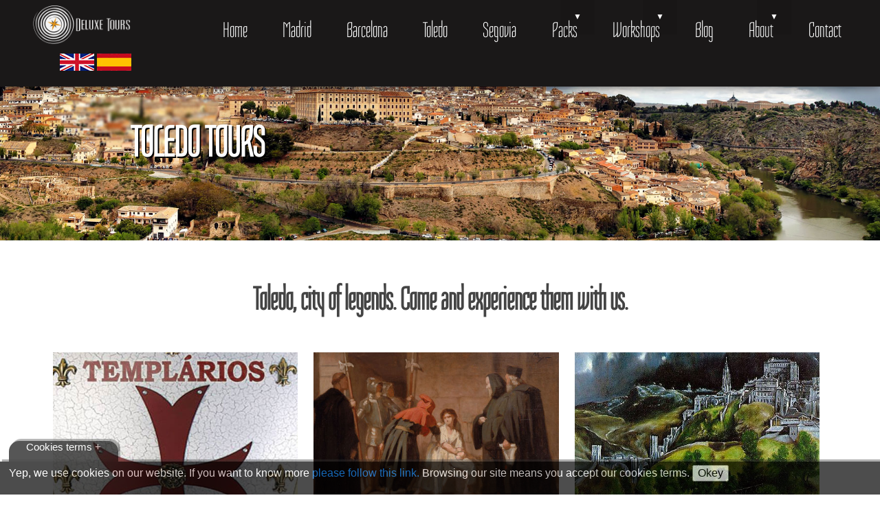

--- FILE ---
content_type: text/html; charset=UTF-8
request_url: http://eng.deluxefreetours.com/tours/toledo.php
body_size: 3589
content:


<!DOCTYPE html>
<html lang="en">
<head>
	<meta http-equiv="Content-Type" content="text/html; charset=utf-8"/>
	<title>Tours in Toledo | Deluxe Tours </title>
	<meta name="description" content="Guided Tours in Toledo. The city which was once the capital of Spain is waiting for you to be rediscovered. Come to enjoy Toledo!" />
	<meta name="viewport" content="width=device-width, initial-scale=1, maximum-scale=1">
     <!--[if lt IE 9]>
        <script src="http://html5shim.googlecode.com/svn/trunk/html5.js"></script>
    <![endif]-->
 
    <!-- Favicons -->
	<link rel="shortcut icon" type="image/x-icon" href="../favicon.ico" />
   <link rel="stylesheet" href="../lib/classes/styles.css" />
   <link rel="stylesheet" href="../lib/classes/normalize.css" />
    <link rel="stylesheet" type="text/css" href="../lib/classes/contact-form/style.css" />
    <link rel="stylesheet" type="text/css" href="../lib/classes/contact-form/responsive.css" />	
   <link href="../lib/classes/flexnav.css" rel="stylesheet" type="text/css" />
    <link href="../lib/classes/cookies.css" rel="stylesheet" type="text/css" />
    <script type="text/javascript">
    function controlcookies() {
    // si variable no existe se crea (al clicar en Aceptar)
    localStorage.controlcookie = (localStorage.controlcookie || 0);
     
    localStorage.controlcookie++; // incrementamos cuenta de la cookie
    cookie1.style.display='none'; // Esconde la política de cookies
    }
    </script> 
<script type="text/javascript" src="http://ajax.googleapis.com/ajax/libs/jquery/1.10.2/jquery.js"></script>
	<script>window.jQuery || document.write('<script src="js/vendor/jquery-1.9.1.min.js"><\/script>')</script>
	<script src=""></script>
	<script src=""></script>
    <script src=""></script>
	<!-- CODE FOR CALENDAR DATE PICKER -->
	  <link href="http://ajax.googleapis.com/ajax/libs/jqueryui/1.8/themes/base/jquery-ui.css" rel="stylesheet" type="text/css"/>
	  <script type="text/javascript" src="http://ajax.googleapis.com/ajax/libs/jquery/1.8.2/jquery.min.js"></script>
	  <script src="http://ajax.googleapis.com/ajax/libs/jqueryui/1.8/jquery-ui.min.js"></script>
	  <script>
	  $(document).ready(function() {
		$("#datepicker").datepicker();
	  });
	  </script>
	<!-- END CODE CALENDAR DATE PICKER -->
<!--  GOOGLE ANALYTICS -->
<script type="text/javascript">

  var _gaq = _gaq || [];
  _gaq.push(['_setAccount', 'UA-40625297-1']);
  _gaq.push(['_trackPageview']);

  (function() {
    var ga = document.createElement('script'); ga.type = 'text/javascript'; ga.async = true;
    ga.src = ('https:' == document.location.protocol ? 'https://ssl' : 'http://www') + '.google-analytics.com/ga.js';
    var s = document.getElementsByTagName('script')[0]; s.parentNode.insertBefore(ga, s);
  })();

</script>
<!-- FIN GOOGLE ANALYTICS -->

</head>
<body>
<!-- JAVA DE FACEBOOK -->
<div id="fb-root"></div>
<script>(function(d, s, id) {
  var js, fjs = d.getElementsByTagName(s)[0];
  if (d.getElementById(id)) return;
  js = d.createElement(s); js.id = id;
  js.src = "//connect.facebook.net/en_EN/sdk.js#xfbml=1&version=v2.0";
  fjs.parentNode.insertBefore(js, fjs);
}(document, 'script', 'facebook-jssdk'));</script>
<!-- FIN JAVA FB -->    <!--Código HTML de la política de cookies -->
    <!--La URL incluida es la parte que se ha de modificar -->
    <div class="cookiesms" id="cookie1">
    Yep, we use cookies on our website. If you want to know more <a href="http://deluxefreetours.com/cookies.php">please follow this link.</a>
    Browsing our site means you accept our cookies terms.
    <button onclick="controlcookies()">Okey</button>
    <div class="cookies2" onmouseover="document.getElementById('cookie1').style.bottom = '0px';">Cookies terms + </div>
    </div>
    <script type="text/javascript">
    if (localStorage.controlcookie>0){
    document.getElementById('cookie1').style.bottom = '-50px';
    }
    </script>
    <!-- Fin del código de cookies --->
<div id="main-wrapper">
	<div class="content-h clearfix">
		<div id="h-left" class="clearfix">
				<div id="logo">
						   <a href="../index.php" title="Home page" class="active">
	   					<div class="logodeluxe"></div>
					</a>
				</div>			
		</div>
		<div class="h-right">
			




<div id="mobile-header">
<a id="menu-button" href="#sidr-main">Menú</a>
</div>

	<div id="navigation">
	<nav class="nav">
	<ul class="flexnav" data-breakpoint="890">
	<li><a href="../index.php">Home</a></li>
	<li><a href="../tours/madrid.php">Madrid</a></li>
	<li><a href="../tours/barcelona.php">Barcelona</a></li>
	<li><a href="../tours/toledo.php">Toledo</a></li>
	<li><a href="../tours/segovia.php">Segovia</a></li>
	<li><a href="#">Packs</a>
		<ul>
			<li><a href="../pack/colegios.php">Educational</a></li>
			<li><a href="../packs/ibericos.php">Iberian</a></li>
			<li><a href="../packs/gastronomico.php">Gastronomics</a></li>
			<li><a href="../packs/fiesta.php">Pub Crawl</a></li>
		</ul>
		</li>
	<li><a href="#">Workshops</a>
		<ul>
			<li><a href="../talleres/espanol.php">Spanish Workshop</a></li>
			<li><a href="../talleres/gastronomia.php">Cook Workshop</a></li>
			<li><a href="../talleres/flamenco.php">Flamenco Workshop</a></li>
		</ul>
		</li>
	<li><a href="http://deluxefreetours.com/blog/">Blog</a></li>
	<li><a href="../index.php#about-us">About</a>
		<ul>
			<li><a href="../nosotros/colaboradores.php">Partners</a></li>
		</ul>	
	</li>
	<li><a href="../index.php#contact-us">Contact</a></li>
	</ul>
	</nav>
	</div>
<script>
$(document).ready(function() {
$('#menu-button').sidr({
name: 'sidr-existing-content',
source: '#navigation'
});
});
</script> 
		
		</div>
		<div class="langs">
		 
 <a href="#"><img src="../lib/imgs/decor/flags/eng.jpg"></a>
 <a href=http://www.deluxefreetours.com/tours/toledo.php><img src=../lib/imgs/decor/flags/esp.jpg></a> 
		</div>
	</div>
</div><div id="page-wrapper" class="clearfix">
	<div class="container">
		<div class="tour-intro">
			<div class="toledobg">
				<div class="content-text1">
				<h2>TOLEDO TOURS</h2>
				</div>
			</div>
		</div>
		<div class="tour-cont1">
			<div class="content-text-w clearfix">
			<h2>Toledo, city of legends. Come and experience them with us.</h2>
			</div>
			<!-- MORE TOURS -->
			<div class="tourrow">
				<div class="t3box">
					<img class="t3boximg" src="../lib/imgs/tours/thumbs/templarios.jpg") />
					<h2>Tour of Templars</h2>
					<p>In this tour you may know the alleys of the city where legendary stories of the Templar's Knights are hidden</p>
						<a class="btns" href="../tour/templarios-de-toledo.php"><img title="Vermas"  src="../lib/imgs/tours/buttons/vm_index.png"/></a>
						<a class="btns" href="../tour/templarios-de-toledo.php#reservaahora"><img title="Reserva"  src="../lib/imgs/tours/buttons/reserv_index.png"/></a>
				</div>
				<div class="t3box">
					<img class="t3boximg" src="../lib/imgs/tours/thumbs/toledo-in.jpg") />
					<h2>Magic and Inquisition</h2>
					<p>Dare to discover the gloomy side of the human being through their steps by the world of Darkness.</p>
						<a class="btns" href="../tour/magia-e-inquisicion.php"><img title="Vermas"  src="../lib/imgs/tours/buttons/vm_index.png"/></a>
						<a class="btns" href="../tour/magia-e-inquisicion.php#reservaahora"><img title="Reserva"  src="../lib/imgs/tours/buttons/reserv_index.png"/></a>
				</div>
				<div class="t3box">
					<img class="t3boximg" src="../lib/imgs/tours/thumbs/greco.jpg") />
					<h2>The Secrets of the Greco</h2>
					<p>In this tour we offer you a visual game about the hidden figures of the artwork of the mysterious painter</p>
						<a class="btns" href="../tour/misterios-del-greco.php"><img title="Vermas"  src="../lib/imgs/tours/buttons/vm_index.png"/></a>
						<a class="btns" href="../tour/misterios-del-greco.php#reservaahora"><img title="Reserva"  src="../lib/imgs/tours/buttons/reserv_index.png"/></a>
				</div>
			</div>
		</div>
	</div>
</div><div id="foot-container">
	<div class="foot-inner">
		<div class="footboxrow">
			<div class="footbox">
				<div class="fbbox">
					<div class="fb-like-box" data-href="https://www.facebook.com/pages/Deluxe-free-tours/109160415948645" data-width="450" data-height="210" data-colorscheme="dark" data-show-faces="true" data-header="false" data-stream="false" data-show-border="false"></div>		
				</div>
			</div>
		<div class="footbox">
				<div class="socialfoot">
					<ul>
						<li><a href="https://plus.google.com/share?url=http://www.deluxefreetours.com"><div class="google"></div></li>
						<li><a href="http://www.linkedin.com/shareArticle?mini=true&url=http://www.deluxefreetours.com/&title=Deluxe Free Tours - Quality Tours in Spain&summary=Enjoy Spain in a different way. Every city have secrets. Come to discover them.&source=Deluxefreetours.com"><div class="linkedin"></div></a></li>
						<li><a href="https://www.facebook.com/pages/Deluxe-free-tours/109160415948645" onClick="return fbs_click()" target="_blank"><div class="fb"></div></a></li>
						<li><a href="https://twitter.com/DeluxeFreeTours" target="_blank"><div class="twitter"></div></a></li>
					</ul>
				<p>© Deluxe Free Tours - All rights reserved.</p>
				</div>
			</div>
		</div>
	</div>
</div>
</div>
			<script src="../src/imagesloaded.js"></script>
			<script src="../src/enquire.min.js"></script>
			<script src="../src/skrollr.js"></script>
			<script src="../src/_main.js"></script>
			<script type="text/javascript" src="../src/jquery.flexnav.min.js"></script>
			<script>$(".flexnav").flexNav();</script>
			<script src="../src/jquery.sidr.min.js"></script>
	   
</body>




--- FILE ---
content_type: text/css
request_url: http://eng.deluxefreetours.com/lib/classes/styles.css
body_size: 37387
content:
@import url(http://fonts.googleapis.com/css?family=Lato);

/* GOOGLE API FONTS */

@font-face {
    font-family: Tulpen One;
    src: url('../fonts/TulpenOne.ttf');
    src: url('../fonts/TulpenOne.ttf') format('truetype');
    font-weight: normal;
    font-style: normal;
}

@font-face {
    font-family: Open Sans Condensed;
    src: url('../fonts/OpenSans-CondLight.ttf');
    src: url('../fonts/OpenSans-CondLight.ttf') format('truetype');
    font-weight: normal;
    font-style: normal;
}


/* GENERAL STYLES */
body{margin:0; padding:0; }
a{ color:#178FFF;text-shadow:0px 0px 0.1px #000; text-decoration:none;}
a:hover{color:#F90;}
.clearfix:before, .clearfix:after { content: ""; display: table; }
.clearfix:after { clear: both; }
.clearfix { *zoom: 1; }
#main-wrapper{width:100%; background:#1A1818; min-height:75px; position:fixed; top:0; box-shadow:rgba(0,0,0,0.7) 0 0 15px; -moz-box-shadow:rgba(0,0,0,0.7) 0 0 15px; -webkit-box-shadow:rgba(0,0,0,0.7) 0 0 15px; z-index:555;}
.content-h{width:100%; max-width:1380px; color:#FFF; position:relative; margin:auto; z-index:555;}
/* LEFT AREA */
#h-left{margin:0 0 0 40px;padding:0;float:left;width:170px;}
#logo{width:160px; height:78px; padding:0;border:0;}
.logodeluxe{width:100%; max-width:160px; height:100%; max-height:78px; border:0; background:url("../../lib/imgs/logo.png"); background-size:contain; }
/*RIGHT AREA */
.h-right{display:inline-block; font-family: 'Tulpen One', cursive; font-size:2em; margin:0; padding:0;float:right; margin-right:30px; text-align:right;}
/*MENU*/
.sidr{display:none;position:absolute;position:fixed;top:0;height:100%;z-index:999999;width:260px;overflow-x:none;overflow-y:auto;font-family:"lucida grande",tahoma,verdana,arial,sans-serif;font-size:15px;background:#333;color:#fff;-webkit-box-shadow:inset 0 0 5px 5px #222;-moz-box-shadow:inset 0 0 5px 5px #222;box-shadow:inset 0 0 5px 5px #222}.sidr .sidr-inner{padding:0 0 15px}.sidr .sidr-inner>p{margin-left:15px;margin-right:15px}.sidr.right{left:auto;right:-260px}.sidr.left{left:-260px;right:auto}.sidr h1,.sidr h2,.sidr h3,.sidr h4,.sidr h5,.sidr h6{font-size:11px;font-weight:normal;padding:0 15px;margin:0 0 5px;color:#fff;line-height:24px;background-image:-webkit-gradient(linear, 50% 0%, 50% 100%, color-stop(0%, #4d4d4d), color-stop(100%, #1a1a1a));background-image:-webkit-linear-gradient(#4d4d4d,#1a1a1a);background-image:-moz-linear-gradient(#4d4d4d,#1a1a1a);background-image:-o-linear-gradient(#4d4d4d,#1a1a1a);background-image:linear-gradient(#4d4d4d,#1a1a1a);-webkit-box-shadow:0 5px 5px 3px rgba(0,0,0,0.2);-moz-box-shadow:0 5px 5px 3px rgba(0,0,0,0.2);box-shadow:0 5px 5px 3px rgba(0,0,0,0.2)}.sidr p{font-size:13px;margin:0 0 12px}.sidr p a{color:rgba(255,255,255,0.9)}.sidr>p{margin-left:15px;margin-right:15px}.sidr ul{display:block;margin:0 0 15px;padding:0;border-top:1px solid #1a1a1a;border-bottom:1px solid #4d4d4d}.sidr ul li{display:block;margin:0;line-height:48px;border-top:1px solid #4d4d4d;border-bottom:1px solid #1a1a1a}.sidr ul li:hover,.sidr ul li.active,.sidr ul li.sidr-class-active{border-top:none;line-height:49px}.sidr ul li:hover>a,.sidr ul li:hover>span,.sidr ul li.active>a,.sidr ul li.active>span,.sidr ul li.sidr-class-active>a,.sidr ul li.sidr-class-active>span{-webkit-box-shadow:inset 0 0 15px 3px #222;-moz-box-shadow:inset 0 0 15px 3px #222;box-shadow:inset 0 0 15px 3px #222}.sidr ul li a,.sidr ul li span{padding:0 15px;display:block;text-decoration:none;color:#fff}.sidr ul li ul{border-bottom:none;margin:0}.sidr ul li ul li{line-height:40px;font-size:13px}.sidr ul li ul li:last-child{border-bottom:none}.sidr ul li ul li:hover,.sidr ul li ul li.active,.sidr ul li ul li.sidr-class-active{border-top:none;line-height:41px}.sidr ul li ul li:hover>a,.sidr ul li ul li:hover>span,.sidr ul li ul li.active>a,.sidr ul li ul li.active>span,.sidr ul li ul li.sidr-class-active>a,.sidr ul li ul li.sidr-class-active>span{-webkit-box-shadow:inset 0 0 15px 3px #222;-moz-box-shadow:inset 0 0 15px 3px #222;box-shadow:inset 0 0 15px 3px #222}.sidr ul li ul li a,.sidr ul li ul li span{color:rgba(255,255,255,0.8);padding-left:30px}.sidr form{margin:0 15px}.sidr label{font-size:13px}.sidr input[type="text"],.sidr input[type="password"],.sidr input[type="date"],.sidr input[type="datetime"],.sidr input[type="email"],.sidr input[type="number"],.sidr input[type="search"],.sidr input[type="tel"],.sidr input[type="time"],.sidr input[type="url"],.sidr textarea,.sidr select{width:100%;font-size:13px;padding:5px;-webkit-box-sizing:border-box;-moz-box-sizing:border-box;box-sizing:border-box;margin:0 0 10px;-webkit-border-radius:2px;-moz-border-radius:2px;-ms-border-radius:2px;-o-border-radius:2px;border-radius:2px;border:none;background:rgba(0,0,0,0.1);color:rgba(255,255,255,0.6);display:block;clear:both}.sidr input[type=checkbox]{width:auto;display:inline;clear:none}.sidr input[type=button],.sidr input[type=submit]{color:#333;background:#fff}.sidr input[type=button]:hover,.sidr input[type=submit]:hover{background:rgba(255,255,255,0.9)}
/*CONTAINER */
#page-wrapper{width:100%; position:relative; z-index:2;}
.container{width:100%; max-width:1380px; margin:auto; position:relative;}
.langs{width:100%;padding:1.5%;margin:auot;text-align:center;}
/* ************************************* */
/* SCROLL UP*/
.scrollUp {
  width:40px;
  height:30px;
  bottom: 20px;
  right: 20px;
  padding: 10px 20px;
  background: url("../../lib/imgs/decor/up.png");
  background-repeat: no-repeat;
  border:0;
  color: #fff;
  position:fixed;
  z-index:99999;
}
/*BUTTON STYLES */
.mob_btn{clear:both;margin-bottom:8%;}
.btns{clear:both;border:0;}
.btns img:hover{box-shadow:1px 1px 5px #000;}

/*HOME STYLES */
.home-intro{height:520px; background-image:url("../../lib/imgs/home/bg1.jpg"); background-size:cover; overflow:hidden; position:relative;}
.home-intro .content-text1{font-family: 'Tulpen One', cursive; box-sizing:border-box; -moz-box-sizing:border-box; -webkit-box-sizing:border-box; position:relative; width:1024px; padding-left:0; padding-right:450px; padding-top:120px;  z-index:50; display:block; font-weight:300; text-shadow: 2px 2px #000;}
.home-intro .content-text1 h2{color:#FFF; text-align:center;font-size:3.2em; margin-botom:10px;}
.home-intro .content-text1 p {font-family: 'Open Sans Condensed', sans-serif; color:#FFF; text-align:center;  font-size:1.6em;padding:0 100px; margin-bottom:35px;}
.home-intro .content-text1 a {color:#FFF; text-decoration:none; display:inline-block; background:#222; text-shadow:rgba(33,33,33,0.7) 0px 0px 9px,rgba(33,33,33,0.7) 0px 0px 3px; width:auto; position:relative; font-weight:bold; font-size:.75em; border:2px solid #fff; padding:8px 26px 8px 15px;-webkit-border-radius:6px;-moz-border-radius:6px;-ms-border-radius:6px;-o-border-radius:6px; border-radius:6px;-o-transition:.5s;-ms-transition:.5s;-moz-transition:.5s;-webkit-transition:.5s;transition:.5s;}
.home-intro .content-text1 a:hover{color:#F90;}
.home-cont1 { background:none; padding-top:20px; min-height:690px; box-shadow: 1px 5px 15px #000;}
.home-cont1 .content-text-w {font-family: 'Tulpen One', cursive; position:relative; color:#444444; max-width:900px; margin:0 auto; text-align:center; font-size:2em;}
.home-cont1 .content-text-w  p{font-family: 'Open Sans Condensed', sans-serif; font-size:0.7em; margin-top:-10px; text-align:justify;}
.home-cont1 .row-hc{max-width:900px; margin:auto; display:block;}
.home-last { background:none; padding-top:20px; min-height:690px;}
.home-last .content-text-w {font-family: 'Tulpen One', cursive; position:relative; color:#444444; max-width:900px; margin:0 auto; text-align:center; font-size:2em;}
.home-last .content-text-w  p{font-family: 'Open Sans Condensed', sans-serif; font-size:0.7em; margin-top:-10px; text-align:justify;}
.home-last .row-hc{max-width:900px; margin:auto; display:block;}

.box-hc{width:31%; padding:1%; float:left; min-height:200px; margin:auto; text-align:center;}
.box-hc  h2{font-family: 'Tulpen One', cursive; font-size:2.4em; margin-top:-10px;}
.box-hc p{font-family: 'Open Sans Condensed', sans-serif;text-align:justify; padding:0.8%; font-size:1.2em; margin-top:-20px;}

.home-p{height:525px; overflow:hidden; position:relative; width:100%;}
.home-p .home-ptext{text-shadow:#333333 1px 1px 2px; color:#FFF; width:100%;max-width:1024px; margin:100px auto 0; top:0; z-index:50; font-family: 'Tulpen One', cursive; font-size:2.4em;}
.home-p .home-p-img {width:2048px; z-index:-5; position:relative;float:right; display:inline-block;}
.home-p .home-p-img img{top:-450px; right:-50%;}

.home-p2{height:525px; overflow:hidden; position:relative; width:100%;}
.home-p2 .home-p2text{text-shadow:#333333 1px 1px 2px; color:#FFF; width:100%;max-width:1024px; margin:100px auto 0; top:0; z-index:50; font-family: 'Tulpen One', cursive; font-size:2.4em;}
.home-p2 .home-p2-img {width:2048px; z-index:-5; position:relative;float:right; display:inline-block;}
.home-p2 .home-p2-img img{top:-450px; right:-50%;}

.home-p3{height:525px; overflow:hidden; position:relative; width:100%;}
.home-p3 .home-p3text{text-shadow:#333333 1px 1px 2px; color:#FFF; width:100%;max-width:1024px; margin:100px auto 0; top:0; z-index:50; font-family: 'Tulpen One', cursive; font-size:2.4em;}
.home-p3 .home-p3-img { width:2048px; z-index:-5; position:relative;float:right; display:inline-block;}
.home-p3 .home-p3-img img{top:-450px; right:-50%;}
/*HOME IMG STYLES FOR PACKS */
.gastropack{width:100%; max-width:200px; text-align:center; border:0; margin:auto;}
.tripadvisorhome{width:100%; max-width:200px; text-align:center; border:0; margin:auto; margin-top:-50px}
.deluxehome{float:left; padding:1.3%; max-width:350px; width:100%;margin-left:-150px;}


/* ***************************************** */
/*      TOURS STYLES */
.tour-intro{}
.tour-intro .madridbg{height:350px; background-image:url("../../lib/imgs/tours/citybg/madrid.jpg"); background-size:cover; overflow:hidden; position:relative;}
.tour-intro .barcelonabg{height:350px; background-image:url("../../lib/imgs/tours/citybg/barcelona.jpg"); background-size:cover; overflow:hidden; position:relative;}
.tour-intro .toledobg{height:350px; background-image:url("../../lib/imgs/tours/citybg/toledo.jpg"); background-size:cover; overflow:hidden; position:relative;}
.tour-intro .segoviabg{height:350px; background-image:url("../../lib/imgs/tours/citybg/segovia.jpg");background-size:cover;  overflow:hidden; position:relative;}

.tour-intro .content-text1{font-family: 'Tulpen One', cursive; box-sizing:border-box; -moz-box-sizing:border-box; -webkit-box-sizing:border-box; position:relative; width:1024px; padding-left:0; padding-right:450px; padding-top:120px;  z-index:50; display:block; font-weight:300; text-shadow: 2px 2px #000;}
.tour-intro .content-text1 h2{color:#FFF; text-align:center;font-size:4em; margin-botom:10px;}
.tour-intro .content-text1 p {font-family: 'Open Sans Condensed', sans-serif; color:#FFF; text-align:center;  font-size:1.6em;padding:0 100px; margin-bottom:35px;}
.tour-intro .content-text1 a {color:#FFF; text-decoration:none; display:inline-block; background:#222; text-shadow:rgba(33,33,33,0.7) 0px 0px 9px,rgba(33,33,33,0.7) 0px 0px 3px; width:auto; position:relative; font-weight:bold; font-size:.75em; border:2px solid #fff; padding:8px 26px 8px 15px;-webkit-border-radius:6px;-moz-border-radius:6px;-ms-border-radius:6px;-o-border-radius:6px; border-radius:6px;-o-transition:.5s;-ms-transition:.5s;-moz-transition:.5s;-webkit-transition:.5s;transition:.5s;}
.tour-intro .content-text1 a:hover{color:#F90;}

.tour-cont1 { background:none; padding-top:20px; min-height:690px;}
.tour-cont1 .content-text-w {font-family: 'Tulpen One', cursive; position:relative; color:#444444; max-width:900px; margin:0 auto; text-align:center; font-size:2em;}
.tour-cont1 .content-text-w  p{font-family: 'Open Sans Condensed', sans-serif; font-size:0.7em; margin-top:-10px; text-align:justify;}
.tour-cont1 .tourrow{max-width:1150px; margin:auto; display:block;clear:both;}

.tourrow h2{font-family: 'Tulpen One' , cursive; font-size:2.5em; margin:2%;}

.tourbox{width:23%; padding:1%; float:left; min-height:200px; margin:auto; text-align:center;}
.tourbox  h2{font-family: 'Tulpen One', cursive; font-size:2.4em; color:#555; margin-top:0px; padding-bottom:10%;background:url("../../lib/imgs/decor/bgh2tours.png");background-size:contain;background-position:center;background-repeat:no-repeat;}
.tourbox p{font-family: 'Open Sans Condensed', sans-serif;text-align:justify; padding:0.8%; font-size:1.2em; margin-top:-20px;}

.tbox {width:98%; padding:1%; min-height:200px;margin:auto; margin:1.5%;}
.tbox  h2{font-family: 'Tulpen One', cursive; font-size:2.4em; color:#555; margin-top:0px; padding:1%; border-bottom:solid 5px #F90;}
.tbox p{font-family: 'Open Sans Condensed', sans-serif;text-align:justify; padding:0.8%; font-size:1.2em; margin-top:-20px;}

.tboximg{width:100%; max-width:300px; float:left; padding-right:1%;}

.tour-p{height:525px; overflow:hidden; position:relative; width:100%;}
.tour-p .tour-ptext{text-shadow:#333333 1px 1px 2px; color:#FFF; width:100%;max-width:1024px; margin:100px auto 0; top:0; z-index:50; font-family: 'Tulpen One', cursive; font-size:2.4em;}
.tour-p .tour-p-img {right:-30%; width:2048px; z-index:-5; position:relative;float:right; display:inline-block;}
.tour-p .tour-p-img img{top:-450px; right:-50%;}

/*BOX 2 COLUMN */
.t2box{width:45%; padding:1%; float:left; min-height:200px; margin:auto; text-align:center;}
.t2box  h2{font-family: 'Tulpen One', cursive; font-size:2.4em; color:#555; margin-top:0px; padding-bottom:10%;background:url("../../lib/imgs/decor/bgh2tours.png");background-size:contain;background-position:center;background-repeat:no-repeat;}
.t2box p{font-family: 'Open Sans Condensed', sans-serif;text-align:justify; padding:0.8%; font-size:1.2em; margin-top:-20px;}

.t2boximg{width:100%; max-width:500px; padding-right:1%;}
/*BOX 3 COLUMN */
.t3box{width:31%; padding:1%; float:left; min-height:200px; margin:auto; text-align:center;}
.t3box  h2{font-family: 'Tulpen One', cursive; font-size:2.4em; color:#555; margin-top:0px; padding-bottom:10%;background:url("../../lib/imgs/decor/bgh2tours.png");background-size:contain;background-position:center;background-repeat:no-repeat;}
.t3box p{font-family: 'Open Sans Condensed', sans-serif;text-align:justify; padding:0.8%; font-size:1.2em; margin-top:-20px;}

.t3boximg{width:100%; max-width:500px; padding-right:1%;}

/*IMAGE STYLES FOR TOURS GRID*/
.tourimg{width:100%; max-width:300px; text-align:center; border:0; margin:auto;}
/* BOOKING BUTTON STYLES */
.reservar{width:80px;height:80px; background:url("../../lib/imgs/tours/buttons/reservar.png");}

/* ***************************************** */
/*            STYLES FOR SINGLE TOURS        */
/* ***************************************** */

/* Madrid */
.tour-intro .plazamayorbg{height:350px; background-image:url("../../lib/imgs/tours/citybg/plaza-mayor.jpg"); background-size:cover; overflow:hidden; position:relative;}
.tour-intro .embrujadobg{height:350px; background-image:url("../../lib/imgs/tours/citybg/embrujado.jpg"); background-size:cover; overflow:hidden; position:relative;}
.tour-intro .tenebrosobg{height:350px; background-image:url("../../lib/imgs/tours/citybg/debod.jpg"); background-size:cover; overflow:hidden; position:relative;}
.tour-intro .romanticobg{height:350px; background-image:url("../../lib/imgs/tours/citybg/romantico.jpg"); background-size:cover; overflow:hidden; position:relative;}
.tour-intro .secretosbg{height:350px; background-image:url("../../lib/imgs/tours/citybg/secretos.jpg"); background-size:cover; overflow:hidden; position:relative;}
.tour-intro .tabernasbg{height:350px; background-image:url("../../lib/imgs/tours/citybg/tabernas.jpg"); background-size:cover; overflow:hidden; position:relative;}
.tour-intro .cascovipbg{height:350px; background-image:url("../../lib/imgs/tours/citybg/real.jpg"); background-size:cover; overflow:hidden; position:relative;}
.tour-intro .segwaybg{height:350px; background-image:url("../../lib/imgs/tours/citybg/segway.jpg"); background-size:cover; overflow:hidden; position:relative;}
.tour-intro .fiestourbg{height:350px; background-image:url("../../lib/imgs/tours/citybg/pubcrawl.jpg"); background-size:cover; overflow:hidden; position:relative;}
.tour-intro .capillasbg{height:350px; background-image:url("../../lib/imgs/tours/citybg/almudena.jpg"); background-size:cover; overflow:hidden; position:relative;}
.tour-intro .flamencobg{height:350px; background-image:url("../../lib/imgs/tours/citybg/flamenco.jpg"); background-size:cover; overflow:hidden; position:relative;}
.tour-intro .ruedasbg{height:350px; background-image:url("../../lib/imgs/tours/citybg/ruedas.jpg"); background-size:cover; overflow:hidden; position:relative;}
.tour-intro .enundiabg{height:350px; background-image:url("../../lib/imgs/tours/citybg/madrid-bellas-artes.jpg"); background-size:cover; overflow:hidden; position:relative;}
.tour-intro .secretosvipbg{height:350px; background-image:url("../../lib/imgs/tours/citybg/comunicaciones.jpg"); background-size:cover; overflow:hidden; position:relative;}
.tour-intro .cookiesbg{height:350px; background-image:url("../../lib/imgs/home/cookies.jpg"); background-size:cover; overflow:hidden; position:relative;}

.tour-intro .navidad2014bg{height:350px; background-image:url("../../lib/imgs/tours/citybg/navidad-bg.jpg"); background-size:cover; overflow:hidden; position:relative;}

/* Barcelona */
.tour-intro .goticobg{height:350px; background-image:url("../../lib/imgs/tours/citybg/sant-jaume.jpg"); background-size:cover; overflow:hidden; position:relative;}
.tour-intro .gaudibg{height:350px; background-image:url("../../lib/imgs/tours/citybg/batllo.jpg"); background-size:cover; overflow:hidden; position:relative;}

/* Toledo */
.tour-intro .templariosbg{height:350px; background-image:url("../../lib/imgs/tours/citybg/cat-toledo.jpg"); background-size:cover; overflow:hidden; position:relative;}
.tour-intro .magiabg{height:350px; background-image:url("../../lib/imgs/tours/citybg/inquisicion.jpg"); background-size:cover; overflow:hidden; position:relative;}
.tour-intro .grecobg{height:350px; background-image:url("../../lib/imgs/tours/citybg/elgreco.jpg"); background-size:cover; overflow:hidden; position:relative;}

/* Segovia */
.tour-intro .monumentalbg{height:350px; background-image:url("../../lib/imgs/tours/citybg/segovia-monumental.jpg"); background-size:cover; overflow:hidden; position:relative;}
.tour-intro .bcaballerosbg{height:350px; background-image:url("../../lib/imgs/tours/citybg/alcazar-seg.jpg"); background-size:cover; overflow:hidden; position:relative;}
.tour-intro .juderiabg{height:350px; background-image:url("../../lib/imgs/tours/citybg/juderia.jpg"); background-size:cover; overflow:hidden; position:relative;}

/* Para los Packs */
.tour-intro .mundialbg{height:350px; background-image:url("../../lib/imgs/packs/bg/mundial-lujo.jpg"); background-size:cover; overflow:hidden; position:relative;}
.tour-intro .siempre-fielbg{height:350px; background-image:url("../../lib/imgs/packs/bg/siempre-fiel.jpg"); background-size:cover; overflow:hidden; position:relative;}
.tour-intro .finalbascketbg{height:350px; background-image:url("../../lib/imgs/packs/bg/final-baloncesto.jpg"); background-size:cover; overflow:hidden; position:relative;}

/* Para Colegios */
.tour-intro .colesbg{height:350px; background-image:url("../../lib/imgs/packs/bg/colegios.jpg"); background-size:cover; overflow:hidden; position:relative;}

/*Para reservas*/
.tour-intro .reservaokbg{height:350px; background-image:url("../../lib/imgs/reservas/bg-ok.jpg"); background-size:cover; overflow:hidden; position:relative;}
.tour-intro .errorbg{height:350px; background-image:url("../../lib/imgs/reservas/error.jpg"); background-size:cover; overflow:hidden; position:relative;}
.tour-intro .collab{height:350px; background-image:url("../../lib/imgs/home/collab.jpg"); background-size:cover; overflow:hidden; position:relative;}

.reserva-cont1 { background:none; padding-top:20px;}
.reserva-cont1 .content-text-w {font-family: 'Tulpen One', cursive; position:relative; color:#444444; max-width:900px; margin:0 auto; text-align:center; font-size:2em;}
.reserva-cont1 .content-text-w  p{font-family: 'Open Sans Condensed', sans-serif; font-size:0.7em; margin-top:-10px; text-align:justify;}
.reserva-cont1 .tourrow{max-width:1150px; margin:auto; display:block;clear:both;}

/*Especial para tour Madrid en un dia */
.inaday{width: 30%;display: inline-block; font-family: 'Open Sans Condensed', sans-serif; font-size:1.2em; overflow: visible;}
.inaday ul{list-style:none;}

.inadayimg{width:100%; max-width:280px; padding-right:1%; float:left;}

/*SINGLE BOXES*/
.singlebox {width:98%; padding:1%; margin:1.5%;}
.singlebox  h2{font-family: 'Tulpen One', cursive; font-size:2.4em; color:#555; margin-top:0px; padding:1%;}
.singlebox p{font-family: 'Open Sans Condensed', sans-serif;text-align:justify; padding-top:0.8%; padding-right:2%; font-size:1.2em; margin-top:-20px;}

.tourboximg {width:100%; max-width:600px;float:left; padding-right: 2%;}

/* For Social */
.social-single-tour{width:100%;height:125px; padding:0;}
.social-single-tour ul{width:100%; list-style:none; margin:auto; text-align:center;}
.social-single-tour ul li {width:100%; max-width:94px; height:94px;float:left;}
.social-single-tour p{font-family:'Tulpen One',cursive; font-size:2.5em;clear:both;}

.gplus{width:64px;height:64px;background: url("../../lib/imgs/social/gplus.jpg"); background-repeat: no-repeat; border:0;}
.linked{width:64px;height:64px;background: url("../../lib/imgs/social/linkedin.jpg"); background-repeat: no-repeat; border:0;}
.faceb{width:64px;height:64px;background: url("../../lib/imgs/social/facebook.jpg"); background-repeat: no-repeat;  border:0;}
.twitr{width:64px; height:64px; background: url("../../lib/imgs/social/twitter.jpg"); background-repeat: no-repeat;  border:0;}
.gplus:hover{width:64px;height:64px; box-shadow:1px 1px 15px #000; border:0;}
.linked:hover{width:64px;height:64px;box-shadow:1px 1px 15px #000; border:0;}
.faceb:hover{width:64px;height:64px;box-shadow:1px 1px 15px #000; border:0;}
.twitr:hover{width:64px; height:64px; box-shadow:1px 1px 15px #000; border:0;}

/* ****************************************** */
/*    COLABORADORES  */
.collab-row{max-width:100%; margin:auto; text-align:center;}
.coll-box{width:40%; padding:1%; float:left;}


/* ***************************************** */
/*      PACKS STYLES */
/* ***************************************** */
.onlymobile{display:none;}
.pack-intro{}
.pack-intro .dosnochesbg{height:350px; background-image:url("../../lib/imgs/packs/bg/dosnoches.jpg"); overflow:hidden; position:relative;}
.pack-intro .cinconochesbg{height:350px; background-image:url("../../lib/imgs/packs/bg/tresnoches.jpg"); overflow:hidden; position:relative;}
.pack-intro .sietenochesbg{height:350px; background-image:url("../../lib/imgs/packs/bg/sietenoches.jpg"); overflow:hidden; position:relative;}
.pack-intro .gastrobg{height:350px; background-image:url("../../lib/imgs/packs/bg/jamon.jpg"); overflow:hidden; position:relative;}
.pack-intro .iberobg{height:350px; background-image:url("../../lib/imgs/packs/bg/ibericos.jpg"); overflow:hidden; position:relative;}
.pack-intro .baloncestobg{height:350px; background-image:url("../../lib/imgs/packs/bg/baloncesto.jpg"); background-size:cover; overflow:hidden; position:relative;}
.pack-intro .partybg{height:350px; background-image:url("../../lib/imgs/packs/bg/fiesta.jpg"); background-size:cover; overflow:hidden; position:relative;}
.pack-intro .castellanobg{height:350px; background-image:url("../../lib/imgs/talleres/bg/libro.jpg"); background-size:cover; overflow:hidden; position:relative;}
.pack-intro .cocinabg{height:350px; background-image:url("../../lib/imgs/talleres/bg/cocinar.jpg"); background-size:cover; overflow:hidden; position:relative;}
.pack-intro .flamencobg{height:350px; background-image:url("../../lib/imgs/talleres/bg/flamenco.jpg"); background-size:cover; overflow:hidden; position:relative;}

.pack-intro .content-text1{font-family: 'Tulpen One', cursive; box-sizing:border-box; -moz-box-sizing:border-box; -webkit-box-sizing:border-box; position:relative; width:1024px; padding-left:0; padding-right:450px; padding-top:120px;  z-index:50; display:block; font-weight:300; text-shadow: 2px 2px #000;}
.pack-intro .content-text1 h2{color:#FFF; text-align:center;font-size:4em; margin-botom:10px;}
.pack-intro .content-text1 p {font-family: 'Open Sans Condensed', sans-serif; color:#FFF; text-align:center;  font-size:1.6em;padding:0 100px; margin-bottom:35px;}
.pack-intro .content-text1 a {color:#FFF; text-decoration:none; display:inline-block; background:#222; text-shadow:rgba(33,33,33,0.7) 0px 0px 9px,rgba(33,33,33,0.7) 0px 0px 3px; width:auto; position:relative; font-weight:bold; font-size:.75em; border:2px solid #fff; padding:8px 26px 8px 15px;-webkit-border-radius:6px;-moz-border-radius:6px;-ms-border-radius:6px;-o-border-radius:6px; border-radius:6px;-o-transition:.5s;-ms-transition:.5s;-moz-transition:.5s;-webkit-transition:.5s;transition:.5s;}
.pack-intro .content-text1 a:hover{color:#F90;}

.pack-cont1 { background:none; padding-top:20px; min-height:690px;}
.pack-cont1 .content-text-w {font-family: 'Tulpen One', cursive; position:relative; color:#444444; max-width:900px; margin:0 auto; text-align:center; font-size:2em;}
.pack-cont1 .content-text-w  p{font-family: 'Open Sans Condensed', sans-serif; font-size:0.7em; margin-top:-10px; text-align:justify;}
.pack-cont1 .packrow{max-width:1150px; margin:auto; display:block;clear:both;}

.pack-first{width:100%;}
.pack-first .packfleft{width:65%; float:left; padding-right:2%;padding-bottom:50px;}
.pack-first .packfright p{font-family: 'Open Sans Condensed', sans-serif;text-align:justify; padding:0.8%; font-size:1.2em;}
.packimg{width:100%; max-width:750px; }

/*BOXES IN LINE */
.pbox {width:98%; padding:1%; min-height:200px;margin:auto; margin:1.5%;}
.pbox  h2{font-family: 'Tulpen One', cursive; font-size:2.4em; color:#555; margin-top:0px; padding:1%; border-top:dashed 1px #F90;}
.pbox p{font-family: 'Open Sans Condensed', sans-serif;text-align:justify; padding:0.8%; font-size:1.2em; margin-top:-20px;}

.pboximg{width:100%; max-width:300px; float:left; padding-right:1%;}

/*SINGLE BOX*/
.pack1box{width:98%; padding:1%; float:left; min-height:200px; margin:auto; text-align:center; border-bottom: 2px dotted #F90;}
.pack1box h2{font-family: 'Tulpen One', cursive; font-size:2.4em; color:#555; margin-top:0px;}
.pack1box p{font-family: 'Open Sans Condensed', sans-serif;text-align:justify; padding:0.8%; font-size:1.2em; margin-top:-20px;}
.pack1img {width:100%; max-width:500px; float:left; padding-right:2%;padding-left:0.7%;}

/* BOXES 4 COLUMN */
.packbox{width:23%; padding:1%; float:left; min-height:200px; margin:auto; text-align:center;}
.packbox  h2{font-family: 'Tulpen One', cursive; font-size:2.4em; color:#555; margin-top:0px;}
.packbox p{font-family: 'Open Sans Condensed', sans-serif;text-align:justify; padding:0.8%; font-size:1.2em; margin-top:-20px;}

.pack2box{width:45%; padding:1%; float:left; min-height:200px; margin:auto; text-align:center;}
.pack2box  h2{font-family: 'Tulpen One', cursive; font-size:2.4em; color:#555; margin-top:0px;}
.pack2box  h3{font-family: 'Tulpen One', cursive; font-size:2em; color:#555; margin-top:-30px;}
.pack2box p{font-family: 'Open Sans Condensed', sans-serif;text-align:justify; padding:0.8%; font-size:1.2em; margin-top:-20px;}
.pbox2img{width:100%; max-width:500px;}

.pack3box{width:31%; padding:1%; float:left; min-height:200px; margin:auto; text-align:center;}
.pack3box  h2{font-family: 'Tulpen One', cursive; font-size:2.4em; color:#555; margin-top:0px;}
.pack3box p{font-family: 'Open Sans Condensed', sans-serif;text-align:justify; padding:0.8%; font-size:1.2em; margin-top:-20px;}
.pbox3img{width:100%; max-width:400px;}

.packmenubox{width:31%; padding:1%; float:left; min-height:200px; margin:auto; text-align:center;}
.packmenubox  h2{font-family: 'Tulpen One', cursive; font-size:2.4em; color:#555; margin-top:0px;}
.packmenubox p{font-family: 'Open Sans Condensed', sans-serif;text-align:justify; padding:0.8%; font-size:1.2em; margin-top:-20px;}
.pboxmenuimg {width:100%; max-width:400px;}

.basictitle{width:100%;height:300px; background-image:url("../../lib/imgs/packs/basicos.png"); background-repeat: no-repeat; left:0; margin-bottom: -300px; margin-left:-100px;z-index:-5555;}
.deluxtitle{width:100%;height:300px; background-image:url("../../lib/imgs/packs/deluxe.png"); background-repeat: no-repeat; left:0; margin-bottom: -300px; margin-left:-100px;z-index:-5555;}

/* *********************** */
/* STYLES FOR SINGLE PACKS */
.pack-intro .madrid-2nbg{height:350px; background-image:url("../../lib/imgs/packs/bg/puerta-del-sol.jpg"); background-size:cover; overflow:hidden; position:relative;}
.pack-intro .mt-2nbg{height:350px; background-image:url("../../lib/imgs/packs/bg/toledoramica.jpg"); background-size:cover; overflow:hidden; position:relative;}
.pack-intro .ms-2nbg{height:350px; background-image:url("../../lib/imgs/packs/bg/acueducto.jpg"); background-size:cover; overflow:hidden; position:relative;}
.pack-intro .bcn-2nbg{height:350px; background-image:url("../../lib/imgs/packs/bg/batllo.jpg"); background-size:cover; overflow:hidden; position:relative;}
.pack-intro .mb-5nbg{height:350px; background-image:url("../../lib/imgs/packs/bg/puerto-olimpico.jpg"); background-size:cover; overflow:hidden; position:relative;}
.pack-intro .mbs-5nbg{height:350px; background-image:url("../../lib/imgs/packs/bg/acueducto-seg.jpg"); background-size:cover; overflow:hidden; position:relative;}
.pack-intro .mbt-5nbg{height:350px; background-image:url("../../lib/imgs/packs/bg/cat-toledo.jpg"); background-size:cover; overflow:hidden; position:relative;}
.pack-intro .deluxe-7nbg{height:350px; background-image:url("../../lib/imgs/packs/bg/toledo-noche.jpg"); background-size:cover; overflow:hidden; position:relative;}

.singlepackimg {width:100%; max-width:700px;float:left; padding-right: 2%;}
.miniboximg{width:100%; max-width:300px;float:left; padding-right: 2%;}

.pack-noches{font-size:2em;}

.singlepacks {width:100%; clear:both;}
.singlepacks  h2{font-family: 'Tulpen One', cursive; font-size:2.4em; color:#555; margin:0;}
.singlepacks p{font-family: 'Open Sans Condensed', sans-serif;text-align:justify; padding:0.8%; font-size:1.2em; margin:0;}

.minibox-left{width:30%; float:left;}
.minibox-right{width:20%; float:right;}
.minibox-right h2{margin-top:-40px;}
.minibox-right ul{font-family: 'Open Sans Condensed', sans-serif;text-align:left;}
.minibox-center{width:50%; float:left; border-top: 2px dotted #ccc;}


/* IMG BUTTON BOOKING */
.btnreserva img{width:100%; max-width:250px;}
.btnreserva img:hover{width:100%; max-width:250px;box-shadow:1px 1px 5px #000;}

/*FOOTER */
#foot-container{width:100%; background: #333; background-image:url("../../lib/imgs/decor/bgfoot.jpg");height:260px; border-top:15px solid #FFAD00}
.foot-inner{width:100%; max-width:900px; color:#FFF;margin:auto;}
.footboxrow{width:100%;}
.footbox{width:45%; float:left; padding:1%; }

.fbbox{overflow:hidden;}
.socialfoot{width:100%; margin:auto; padding:5%;}
.socialfoot ul{width:100%; list-style:none; margin:auto; text-align:center; padding:0;}
.socialfoot ul li {width:100%; max-width:94px;float:left;}
.socialfoot p{font-family:'Tulpen One',cursive; font-size:2.5em;clear:both;}

.google{width:94px;height:94px;background: url("../../lib/imgs/social/googleplus.png"); border:0;}
.linkedin{width:94px;height:94px;background: url("../../lib/imgs/social/linkedin.png");border:0;}
.fb{width:94px;height:94px;background: url("../../lib/imgs/social/fb.png"); border:0;}
.twitter{width:94px; height:94px; background: url("../../lib/imgs/social/twitter.png"); border:0;}
.google:hover{width:94px;height:94px;background: url("../../lib/imgs/social/googlehov.png"); border:0;}
.linkedin:hover{width:94px;height:94px;background: url("../../lib/imgs/social/linkehov.png"); border:0;}
.fb:hover{width:94px;height:94px;background: url("../../lib/imgs/social/fbhov.png"); border:0;}
.twitter:hover{width:94px; height:94px; background: url("../../lib/imgs/social/twithov.png"); border:0;}

/*MORE THAN 1020px size*/
@media (min-width: 1020px) {
.container{width:100%}
#main-wrapper .content-h {max-width:2048px !important;}
#page-wrapper .container{max-width:2048px !important;}
}

/* TABLETS */
  @media (max-width: 1170px) {
  #h-left{float:none; margin:auto;}
  .home-cont1 .content-text-w p {padding:5%;}
  .home-p .home-ptext{padding:5%;}
  .home-p3 .home-p3text{padding:5%;}
  }
@media (max-width: 930px) {
.onlymobile{display:block; margin-top:-30px;}

.tourbox{width:98%; padding:1%; float:left; min-height:200px; margin:auto; text-align:center; border-bottom:5px solid #F90;}
.t2box{width:98%; padding:1%; float:left; min-height:200px; margin:auto; text-align:center; border-bottom:5px solid #F90;}
.t3box{width:98%; padding:1%; float:left; min-height:200px; margin:auto; text-align:center; border-bottom:5px solid #F90;}

.tboximg{width:100%; max-width:500px; float:left; padding-right:1%;}
.t2boximg{width:100%; max-width:500px; float:left; padding-right:1%;}
.t3boximg{width:100%; max-width:500px; float:left; padding-right:1%;}

.packbox{width:98%; padding:1%; float:left; min-height:200px; margin:auto; text-align:center; border-bottom:5px solid #F90;}
.pboximg{max-width:400px; float:left; padding-right:1%;}
.btnreserva img , .btnreserva img:hover{max-width:200px;}
.pack2box{width:98%; padding:1%; float:left; min-height:200px; margin:auto; text-align:center; border-bottom:5px solid #F90;}
.pbox2img{max-width:400px;float:left; padding-right:1%;}

.pack3box{width:98%; padding:1%; float:left; min-height:200px; margin:auto; text-align:center; border-bottom:5px solid #F90;}
.pbox3img{max-width:400px; float:left; padding-right:1%;}

.packmenubox{width:98%; padding:1%; float:left; min-height:200px; margin:auto; text-align:center;}
.pboxmenuimg {max-width:500px; float:none;}

.pack-cont1 .content-text-w p {padding:2%;}
 
 
  }
  
  

@media (max-width: 850px) {
.home-cont1 {box-shadow:0px 0px 0px #000}
.home-cont1 .content-text-w p {padding:5%;}
.box-hc{width:98%;}
.home-p .home-ptext{padding:5%;}

#foot-container {margin-top:30px; min-height:450px;}
.footbox{width:45%; float:left;  padding:0; text-align:left;}
.socialfoot{width:90%;}
.socialfoot ul li {max-width:80px;}
.google, .linkedin, .fb, .twitter, .google:hover, .linkedin:hover, .fb:hover, .twitter:hover{width:80px;}


}
@media (max-width: 740px) {
.onlymobile{display:block; margin-top:-10px;}
.footbox{width:98%; float:left; margin:auto; text-align:center; padding:0;}
.socialfoot{width:90%;}
.socialfoot ul {max-width:320px;}
.socialfoot ul li {max-width:80px;}
.google, .linkedin, .fb, .twitter, .google:hover, .linkedin:hover, .fb:hover, .twitter:hover{width:80px;}

.packbox{width:98%; padding:1%; float:left; min-height:200px; margin:auto; text-align:center; border-bottom:3px solid #F90;}
.pboximg{max-width:500px; float:none;}
.btnreserva img , .btnreserva img:hover{max-width:200px;}

.pack2box{width:98%; padding:1%; float:left; min-height:200px; margin:auto; text-align:center; border-bottom:3px solid #F90;}
.pbox2img{max-width:500px; float:none;}

.pack3box{width:98%; padding:1%; float:left; min-height:200px; margin:auto; text-align:center; border-bottom:3px solid #F90;}
.pbox3img{max-width:500px; float:none;}

.packmenubox{width:98%; padding:1%; float:left; min-height:200px; margin:auto; text-align:center;}
.pboxmenuimg {max-width:500px; float:none;}

.pack-cont1 .content-text-w p {padding:2%;}
.singlebox p{clear:both;}

.inaday{width: 98%;}
.inadayimg{display:none;}

.minibox-left{width:50%; float:left;}
.minibox-right{width:50%; float:left;}
.minibox-center{width:98%; float:left; border-top: 2px dotted #ccc;}



}
/* MOBILES */
@media (max-width: 480px) {
/* ****************************************** */
/*    COLABORADORES MOBILE */
.collab-row{max-width:100%; margin:auto; text-align:center;}
.coll-box{width:100%; padding:1%; float:left;}

.home-cont1 {box-shadow:0px 0px 0px #000}
.home-cont1 .content-text-w p {padding:5%;}
.box-hc{width:98%;}
© Deluxe Free Tours - All rights reserved.
.home-p .home-ptext{padding:5%;}
.home-p2 .home-p2text{padding:5%;}
.home-p3 .home-p3text{padding:5%;}
.deluxehome{display:none;}

#foot-container {margin-top:30px; min-height:500px;}
.footbox{width:98%; float:left; padding:0; text-align:left;}
.socialfoot{width:90%;}
.socialfoot ul li {max-width:80px;}
.google, .linkedin, .fb, .twitter, .google:hover, .linkedin:hover, .fb:hover, .twitter:hover{width:80px;}

.tour-intro .content-text1{padding-right:750px; padding-top:0px;}
.pack-intro .content-text1{padding-right:750px; padding-top:0px;}

.pack-cont1 .content-text-w p {padding:2%;}

.singlebox p{clear:both;}
.social-single-tour ul li {max-width:74px;}

.minibox-left{width:98%; float:left;}
.minibox-right{width:98%; float:left;}
.minibox-right h2 {margin:0;}
.minibox-center{border-bottom:3px solid #F90; padding-bottom:5%;}
.miniboximg{max-width:500px;}
}

#mobile-header {
display: none;
}
@media only screen and (max-width: 930px){
#mobile-header {
display: block;
}
}

--- FILE ---
content_type: text/css
request_url: http://eng.deluxefreetours.com/lib/classes/contact-form/style.css
body_size: 9893
content:
/** basic default styles **/
html { margin: 0; padding: 0; }


#formcontainer h2 { 
border-bottom: 1px solid #ddd; 
border-top: 1px solid #ddd; 
color: #363636;
font-family: "Droid Serif", Georgia, serif; 
font-size: 2.6em; 
line-height: 1.8em; 
font-weight: 500; 
margin-top: 25px; 
margin-bottom: 25px; 
padding: 12px 0; 
text-align: center; 
}

#formcontainer h3 {
letter-spacing: -0.04em;
font-weight: bold;
font-size: 1.44em;
margin-bottom: 10px;
}

span.chyron { font-size: 1.2em; padding-top: 10px; }

/** main blocks **/
#formcontainer { 
display: block;
max-width: 800px;
margin: 0 auto; 
margin-top: 5px; 
margin-bottom: 66px;
padding: 20px 15px; 
background: #fff; 
border-radius: 6px; 
-webkit-border-radius: 6px; 
-moz-border-radius: 6px;
-webkit-box-sizing: border-box;
-moz-box-sizing: border-box; 
box-sizing: border-box; 
height: 101%; 
font-size: 62.5%; 
font-family: "Trebuchet MS", Arial, Tahoma, sans-serif; 
color: #333; 
background: #fff url('../includes/css/contact-form/images/body-bg.jpg') 0px 0px repeat; 
padding-top: 10px; 
 
}


/** the form elements **/
#hongkiat-form { box-sizing: border-box; }

#hongkiat-form .txtinput { 
display: block;
font-family: "Helvetica Neue", Arial, sans-serif;
border-style: solid;
border-width: 1px;
border-color: #dedede;
margin-bottom: 20px;
font-size: 1.55em;
padding: 11px 25px;
padding-left: 55px;
width: 90%;
color: #777;
box-shadow: 0 1px 3px rgba(0, 0, 0, 0.1) inset;
-moz-box-shadow: 0 1px 3px rgba(0, 0, 0, 0.1) inset;
-webkit-box-shadow: 0 1px 3px rgba(0, 0, 0, 0.1) inset; 
transition: border 0.15s linear 0s, box-shadow 0.15s linear 0s, color 0.15s linear 0s;
-webkit-transition: border 0.15s linear 0s, box-shadow 0.15s linear 0s, color 0.15s linear 0s;
-moz-transition: border 0.15s linear 0s, box-shadow 0.15s linear 0s, color 0.15s linear 0s;
-o-transition: border 0.15s linear 0s, box-shadow 0.15s linear 0s, color 0.15s linear 0s;
}

#hongkiat-form .txtinput:focus { 
color: #333;
border-color: rgba(41, 92, 161, 0.4);
box-shadow: 0 1px 3px rgba(0, 0, 0, 0.1) inset, 0 0 8px rgba(41, 92, 161, 0.6);
-moz-box-shadow: 0 1px 3px rgba(0, 0, 0, 0.1) inset, 0 0 8px rgba(41, 92, 161, 0.6);
-webkit-box-shadow: 0 1px 3px rgba(0, 0, 0, 0.1) inset, 0 0 8px rgba(41, 92, 161, 0.6);
outline: 0 none; 
}

#hongkiat-form input#name {
background: #fff url('images/user.png') 5px 4px no-repeat;
}
#hongkiat-form input#email {
background: #fff url('images/email.png') 5px 4px no-repeat;
}
#hongkiat-form input#website {
background: #fff url('images/website.png') 5px 4px no-repeat;
}
#hongkiat-form input#direccion {
background: #fff url('images/website.png') 5px 4px no-repeat;
}
#hongkiat-form input#datepicker {
background: #fff url('images/fecha.png') 5px 4px no-repeat;
}

#hongkiat-form input#telephone {
background: #fff url('images/phone.png') 5px 4px no-repeat;
}

#hongkiat-form textarea {
display: block;
font-family: "Helvetica Neue", Arial, sans-serif;
border-style: solid;
border-width: 1px;
border-color: #dedede;
margin-bottom: 15px;
font-size: 1.5em;
padding: 11px 25px;
padding-left: 55px;
width: 90%;
height: 100px;
color: #777;
box-shadow: 0 1px 3px rgba(0, 0, 0, 0.1) inset;
-moz-box-shadow: 0 1px 3px rgba(0, 0, 0, 0.1) inset;
-webkit-box-shadow: 0 1px 3px rgba(0, 0, 0, 0.1) inset; 
transition: border 0.15s linear 0s, box-shadow 0.15s linear 0s, color 0.15s linear 0s;
-webkit-transition: border 0.15s linear 0s, box-shadow 0.15s linear 0s, color 0.15s linear 0s;
-moz-transition: border 0.15s linear 0s, box-shadow 0.15s linear 0s, color 0.15s linear 0s;
-o-transition: border 0.15s linear 0s, box-shadow 0.15s linear 0s, color 0.15s linear 0s;
}
#hongkiat-form textarea:focus {
color: #333;
border-color: rgba(41, 92, 161, 0.4);
box-shadow: 0 1px 3px rgba(0, 0, 0, 0.1) inset, 0 0 8px rgba(40, 90, 160, 0.6);
-moz-box-shadow: 0 1px 3px rgba(0, 0, 0, 0.1) inset, 0 0 8px rgba(40, 90, 160, 0.6);
-webkit-box-shadow: 0 1px 3px rgba(0, 0, 0, 0.1) inset, 0 0 8px rgba(40, 90, 160, 0.6);
outline: 0 none; 
}
#hongkiat-form textarea.txtblock {
background: #fff url('images/speech.png') 5px 4px no-repeat;
}

#hongkiat-form #slider { width: 60%; }

#hongkiat-form #aligned { 
box-sizing: border-box; 
float: left; 
width: 100%; 
margin-right: 50px; 
}
#hongkiat-form #aside1 {
	float: left;
	width: 250px;
	padding: 0;
	box-sizing: border-box;
}

#wrapping { width: 100%; box-sizing: border-box; }

span.radiobadge { display: block; margin-bottom: 8px; }
span.radiobadge label { font-size: 1.2em; padding-bottom: 4px; }

select.selmenu {
font-size: 17px;
color: #676767;
padding: 9px !important;
border: 1px solid #aaa;
width: 200px;
}

/** custom buttons **/

#buttons { display: block; padding-top: 10px; }
#buttons #resetbtn {
display: block;
float: left;
color: #515151;
text-shadow: -1px 1px 0px #fff;
margin-right: 20px;
height: 3em;
padding: 0 1em;
outline: 0;
font-weight: bold;
font-size: 1.3em;
white-space: nowrap;
word-wrap: normal;
vertical-align: middle;
cursor: pointer;
-moz-border-radius: 2px;
-webkit-border-radius: 2px;
border-radius: 2px;
background-color: #fff;
background-image: -moz-linear-gradient(top,  rgb(255,255,255) 2%, rgb(240,240,240) 2%, rgb(222,222,222) 100%);
background-image: -webkit-gradient(linear, left top, left bottom, color-stop(2%,rgb(255,255,255)), color-stop(2%,rgb(240,240,240)), color-stop(100%,rgb(222,222,222)));
background-image: -webkit-linear-gradient(top,  rgb(255,255,255) 2%,rgb(240,240,240) 2%,rgb(222,222,222) 100%);
background-image: -o-linear-gradient(top,  rgb(255,255,255) 2%,rgb(240,240,240) 2%,rgb(222,222,222) 100%);    background-image: -ms-linear-gradient(top,  rgb(255,255,255) 2%,rgb(240,240,240) 2%,rgb(222,222,222) 100%);
background-image: linear-gradient(top,  rgb(255,255,255) 2%,rgb(240,240,240) 2%,rgb(222,222,222) 100%); 
filter: progid:DXImageTransform.Microsoft.gradient( startColorstr='#ffffff', endColorstr='#dedede',GradientType=0 );
border: 1px solid #969696;
box-shadow: 0 1px 2px rgba(144, 144, 144, 0.4);
-moz-box-shadow: 0 1px 2px rgba(144, 144, 144, 0.4);
-webkit-box-shadow: 0 1px 2px rgba(144, 144, 144, 0.4);
text-shadow: 0 1px 1px rgba(255, 255, 255, 0.75);
}

#buttons #resetbtn:hover {
text-shadow: 0 1px 1px rgba(255, 255, 255, 0.75);	
color: #818181;
background-color: #fff;
background-image: -moz-linear-gradient(top,  rgb(255,255,255) 2%, rgb(244,244,244) 2%, rgb(229,229,229) 100%);
background-image: -webkit-gradient(linear, left top, left bottom, color-stop(2%,rgb(255,255,255)), color-stop(2%,rgb(244,244,244)), color-stop(100%,rgb(229,229,229)));
background-image: -webkit-linear-gradient(top,  rgb(255,255,255) 2%,rgb(244,244,244) 2%,rgb(229,229,229) 100%);background-image: -o-linear-gradient(top,  rgb(255,255,255) 2%,rgb(244,244,244) 2%,rgb(229,229,229) 100%); background-image: -ms-linear-gradient(top,  rgb(255,255,255) 2%,rgb(244,244,244) 2%,rgb(229,229,229) 100%); background-image: linear-gradient(top,  rgb(255,255,255) 2%,rgb(244,244,244) 2%,rgb(229,229,229) 100%); 
filter: progid:DXImageTransform.Microsoft.gradient( startColorstr='#ffffff', endColorstr='#e5e5e5',GradientType=0 );
border-color: #aeaeae;
box-shadow: inset 0 1px 0 rgba(256,256,256,0.4),0 1px 3px rgba(0,0,0,0.5);
}

#buttons #submitbtn {
display: block;
float: left;
width:45%;
height: 3em;
padding: 0 1em;
border: 1px solid;
outline: 0;
font-weight: bold;
font-size: 1.3em;
color:  #fff;
text-shadow: 0px 1px 0px #222;
white-space: nowrap;
word-wrap: normal;
vertical-align: middle;
cursor: pointer;
-moz-border-radius: 2px;
-webkit-border-radius: 2px;
border-radius: 2px;
border-color: #0A8489 #0A8489 #000;
-moz-box-shadow: inset 0 1px 0 rgba(256,256,256, .35);
-ms-box-shadow: inset 0 1px 0 rgba(256,256,256, .35);
-webkit-box-shadow: inset 0 1px 0 rgba(256,256,256, .35);
box-shadow: inset 0 1px 0 rgba(256,256,256, .35);
background-color: rgb(226,238,175);
background-image: -moz-linear-gradient(top, rgb(226,238,175) 3%, rgb(0, 235, 255) 3%, rgb(38, 99, 176) 100%);
background-image: -webkit-gradient(linear, left top, left bottom, color-stop(3%,rgb(226,238,175)), color-stop(3%,rgb(0, 235, 255)), color-stop(100%,rgb(38, 99, 176))); 
background-image: -webkit-linear-gradient(top, rgb(226,238,175) 3%,rgb(0, 235, 255) 3%,rgb(38, 99, 176) 100%);
background-image: -o-linear-gradient(top, rgb(226,238,175) 3%,rgb(0, 235, 255) 3%,rgb(38, 99, 176) 100%);
background-image: -ms-linear-gradient(top, rgb(226,238,175) 3%,rgb(0, 235, 255) 3%,rgb(38, 99, 176) 100%);
background-image: linear-gradient(top, rgb(226,238,175) 3%,rgb(0, 235, 255) 3%,rgb(38, 99, 176) 100%); 
filter: progid:DXImageTransform.Microsoft.gradient( startColorstr='#e2eeaf', endColorstr='#90b026',GradientType=0 );
}
#buttons #submitbtn:hover, #buttons #submitbtn:active {
border-color: #268198 #267898 #000;
color: #fff;
-moz-box-shadow: inset 0 1px 0 rgba(256,256,256,0.4),0 1px 3px rgba(0,0,0,0.5);
-ms-box-shadow: inset 0 1px 0 rgba(256,256,256,0.4),0 1px 3px rgba(0,0,0,0.5);
-webkit-box-shadow: inset 0 1px 0 rgba(256,256,256,0.4),0 1px 3px rgba(0,0,0,0.5);
box-shadow: inset 0 1px 0 rgba(256,256,256,0.4),0 1px 3px rgba(0,0,0,0.5);
background: rgb(228,237,189);
background: -moz-linear-gradient(top, rgb(226,238,175) 2%, rgb(0, 255, 204) 3%, rgb(5, 56, 121) 100%); 
background: -webkit-gradient(linear, left top, left bottom, color-stop(2%,rgb(226,238,175)), color-stop(3%,rgb(0, 255, 204)), color-stop(100%,rgb(5, 56, 121))); 
background: -webkit-linear-gradient(top, rgb(226,238,175) 3%,rgb(0, 255, 204) 3%,rgb(5, 56, 121) 100%); 
background: -o-linear-gradient(top, rgb(226,238,175) 2%,rgb(0, 255, 204) 3%,rgb(5, 56, 121) 100%); background: -ms-linear-gradient(top, rgb(226,238,175) 2%,rgb(0, 255, 204) 3%,rgb(5, 56, 121) 100%); background: linear-gradient(top, rgb(228,237,189) 2%,rgb(207,219,120) 3%,rgb(149,175,54) 100%); 
filter: progid:DXImageTransform.Microsoft.gradient( startColorstr='#e4edbd', endColorstr='#95af36',GradientType=0 );
}



--- FILE ---
content_type: text/css
request_url: http://eng.deluxefreetours.com/lib/classes/contact-form/responsive.css
body_size: 1024
content:
/** all devices and responsive browser windows **/
@media screen and (max-width: 800px) {
	#formcontainer {
		width: 100%;
	}
	#hongkiat-form #aligned {
		width: 100%;
		float: none;
		display: block;
	}
	#hongkiat-form #aside {
		width: 100%;
		display: block;
		float: none;
	}
	#hongkiat-form .txtinput, #hongkiat-form textarea {
		width: 85%;
	}
	#prioritycase {
		float: left;
		display: block;
	}
	#recipientcase {
		float: left;
		display: block;
		margin-right: 55px;
	}
}


/* smaller screen dropoff *******/
@media only screen and (max-width: 550px) {
 	#hongkiat-form .txtinput, #hongkiat-form textarea {
		width: 80%;
	}
}

/* iPhone Landscape ********/
@media only screen and (max-width: 480px) {
	select.selmenu {
		width: 190px;
	}
}

/* iPhone portrait *******/
@media only screen and (max-width: 320px) {
 	#hongkiat-form .txtinput, #hongkiat-form textarea {
		width: 70%;
	}
	#hongkiat-form #aligned {
		overflow: hidden;
	}
	select.selmenu {
		width: 160px;
	}
	#recipientcase {
		margin-right: 30px;
	}
}

--- FILE ---
content_type: text/css
request_url: http://eng.deluxefreetours.com/lib/classes/flexnav.css
body_size: 5576
content:
/* Flexnav Base Styles */
.flexnav {
  -webkit-transition: none;
  -moz-transition: none;
  -ms-transition: none;
  transition: none;
  -webkit-transform-style: preserve-3d;
  overflow: hidden;
  margin: 0 auto;
  width: 100%;
  max-height: 0; }
  .flexnav.opacity {
    opacity: 0; }
  .flexnav.flexnav-show {
    max-height: 2000px;
    opacity: 1;
	background: url(../imgs/decor/bg-menu-mob.png);
	text-align:center;
    -webkit-transition: all .5s ease-in-out;
    -moz-transition: all .5s ease-in-out;
    -ms-transition: all .5s ease-in-out;
    transition: all .5s ease-in-out; }
  .flexnav.one-page {
    position: fixed;
    top: 50px;
    right: 5%;
    max-width: 400px; }
  .flexnav li {
    font-size: 100%;
    position: relative;
    overflow: hidden; 
	}
  .flexnav li a {
    position: relative;
    display: block;
    padding: .8em;
    z-index: 2;
    overflow: hidden;
    color: #FFF;
	text-decoration:none;
	  -o-transition:.5s;
	  -ms-transition:.5s;
	  -moz-transition:.5s;
	  -webkit-transition:.5s;
	  /* ...and now for the proper property */
	  transition:.5s;
	}
  .flexnav li a:hover {
  color:#F90;
  }
  .flexnav li ul {
    width: 100%; 
	padding:0;}
    .flexnav li ul li {
      font-size: 100%;
      position: relative;
      overflow: hidden; }
  .flexnav li ul.flexnav-show li {
    overflow: visible; }
  .flexnav li ul li a {
    display: block;
    background: url(../imgs/decor/bg-menu-mob.png);
	padding:0.4em;
	width:100%;
	text-align:center;}
  .flexnav ul li ul li a {
    background: #333; }
  .flexnav ul li ul li ul li a {
    background: #333; }
  .flexnav .touch-button {
    position: absolute;
    z-index: 999;
    top: 0;
    right: 0;
    width: 50px;
    height: 50px;
    display: inline-block;
    background: #acaca1;
    background: rgba(0, 0, 0, 0.075);
    text-align: center; }
    .flexnav .touch-button:hover {
      cursor: pointer; }
    .flexnav .touch-button .navicon {
      position: relative;
      font-size: 12px;
      color: #FFF; }

#menu-button {
  position: fixed;
  display: block;
  padding: 1em;
  color: #FFF;
  text-align:center;
  cursor: pointer;
  background:#333;
  padding:1%;
  top:5px;
  border-radius:0px 15px 15px 0px;
  border: 2px solid #F90;
  }
  #menu-button.one-page {
    position: fixed;
    top: 0;
    right: 5%;
    padding-right: 45px; }
  #menu-button .touch-button {
    background: transparent;
    position: absolute;
    z-index: 999;
    top: 0;
    right: 0;
    width: 50px;
    height: 50px;
    display: inline-block;
    text-align: center; }
    #menu-button .touch-button .navicon {
      font-size: 16px;
      position: relative;
      top: 1em;
      color: #FFF;
	  text-shadow:1px 2px 20px #000	  }

@media all and (min-width: 930px) {
  body.one-page {
    padding-top: 70px; }

  .flexnav {
    overflow: visible; }
    .flexnav.opacity {
      opacity: 1; }
    .flexnav.one-page {
      top: 0;
      right: auto;
      max-width: 1080px; }
    .flexnav li {
      position: relative;
      list-style: none;
      float: left;
      display: block;
      overflow: visible;
      }
    .flexnav li a {
      border-bottom: none; }
    .flexnav li > ul {
      position: absolute;
      top: auto;
      left: 0; 
	  margin:0;}
      .flexnav li > ul li {
        width: 100%; }
    .flexnav li ul li > ul {
      margin-left: 100%;
      top: 0; }
    .flexnav li ul li a {
      border-bottom: none; }
    .flexnav li ul.open {
      display: block;
      opacity: 1;
      visibility: visible;
      z-index: 1; }
      .flexnav li ul.open li {
        overflow: visible;
        max-height: 100px; }
      .flexnav li ul.open ul.open {
        margin-left: 100%;
        top: 0; }

  #menu-button {
    display: none; } }
.oldie body.one-page {
  padding-top: 70px; }
.oldie .flexnav {
  overflow: visible; }
  .oldie .flexnav.one-page {
    top: 0;
    right: auto;
    max-width: 1080px; }
  .oldie .flexnav li {
    position: relative;
    list-style: none;
    float: left;
    display: block;
    background-color: #a6a6a2;
    width: 20%;
    min-height: 50px;
    overflow: visible; }
  .oldie .flexnav li:hover > ul {
    display: block;
    width: 100%;
    overflow: visible; }
    .oldie .flexnav li:hover > ul li {
      width: 100%;
      float: none; }
  .oldie .flexnav li a {
    border-bottom: none;
    overflow: visible; }
  .oldie .flexnav li > ul {
    background: #acaca1;
    position: absolute;
    top: auto;
    left: 0;
    display: none;
    z-index: 1;
    overflow: visible; }
  .oldie .flexnav li ul li ul {
    top: 0; }
  .oldie .flexnav li ul li a {
    border-bottom: none; }
  .oldie .flexnav li ul.open {
    display: block;
    width: 100%;
    overflow: visible;
	}
    .oldie .flexnav li ul.open li {
      width: 100%; 
	  }
    .oldie .flexnav li ul.open ul.open {
      margin-left: 100%;
      top: 0;
      display: block;
      width: 100%;
      overflow: visible; }
  .oldie .flexnav ul li:hover ul {
    margin-left: 100%;
    top: 0; }
.oldie .menu-button {
  display: none; }
.oldie.ie7 .flexnav li {
  width: 19.9%; }
  
  
  
  @media (max-width: 930px) {
  #main-wrapper{position:relative;}
.h-right{ float:none; display:block; position:relative;}

  .flexnav li a {
    position: relative;
    display: block;
    padding: 2%;
	font-size:2em;
    z-index: 2;
    overflow: hidden;
    color: #FFF;
	text-decoration:none;
	  -o-transition:.5s;
	  -ms-transition:.5s;
	  -moz-transition:.5s;
	  -webkit-transition:.5s;
	  /* ...and now for the proper property */
	  transition:.5s;
	}

  }


--- FILE ---
content_type: text/css
request_url: http://eng.deluxefreetours.com/lib/classes/cookies.css
body_size: 1845
content:
/* CODE FOR COOKIES ADVERTISEMENT */

/* CSS para la animación y localización de los DIV de cookies */
@keyframes desaparecer
{
0%	{bottom: 0px;}
80%	{bottom: 0px;}
100%	{bottom: -50px;}
}
@-webkit-keyframes desaparecer /* Safari and Chrome */
{
0%	{bottom: 0px;}
80%	{bottom: 0px;}
100%	{bottom: -50px;}
}
@keyframes aparecer
{
0%	{bottom: -38px;}
10%	{bottom: 0px;}
90%	{bottom: 0px;}
100%	{bottom: -38px;}
}
@-webkit-keyframes aparecer /* Safari and Chrome */
{
0%	{bottom: -38px;}
10%	{bottom: 0px;}
90%	{bottom: 0px;}
100%	{bottom: -38px;}
}
#cookiesms1:target {
display: none;
}
.cookiesms{	
width:100%;
height:43px;
margin:0 auto;
padding-left:1%;
padding-top:5px;
clear:both;
font-weight: strong;
color: #FFF;
bottom:0px;
position:fixed;
left: 0px;
background-color: #000;
opacity:0.7;
filter:alpha(opacity=70); /* For IE8 and earlier */
transition: bottom 1s;
-webkit-transition:bottom 1s; /* Safari */
-webkit-box-shadow: 3px -3px 1px rgba(50, 50, 50, 0.56);
-moz-box-shadow: 3px -3px 1px rgba(50, 50, 50, 0.56);
box-shadow: 3px -3px 1px rgba(50, 50, 50, 0.56);
z-index:999999999;
}
.cookiesms:hover{
bottom:0px;
}
.cookies2{
background-color: #000;
display:inline;
opacity:0.95;
filter:alpha(opacity=95);
position:absolute;
left:1%;
top:-30px;
font-size:15px;
height:30px;
padding-left:25px;
padding-right:25px;
-webkit-border-top-right-radius: 15px;
-webkit-border-top-left-radius: 15px;
-moz-border-radius-topright: 15px;
-moz-border-radius-topleft: 15px;
border-top-right-radius: 15px;
border-top-left-radius: 15px;
-webkit-box-shadow: 3px -3px 1px rgba(50, 50, 50, 0.56);
-moz-box-shadow: 3px -3px 1px rgba(50, 50, 50, 0.56);
box-shadow: 3px -3px 1px rgba(50, 50, 50, 0.56);
}
@media (max-width: 650px) {
.cookiesms{height:auto;}
}
@media (max-width: 480px) {
.cookies2{display:none}
.cookiesms{height:auto;opacity:1; top:70%}
}

--- FILE ---
content_type: text/javascript
request_url: http://eng.deluxefreetours.com/src/_main.js
body_size: 1818
content:
 /**
 * This demo was prepared for you by Petr Tichy - Ihatetomatoes.net
 * Want to see more similar demos and tutorials?
 * Help by spreading the word about Ihatetomatoes blog.
 * Facebook - https://www.facebook.com/ihatetomatoesblog
 * Twitter - https://twitter.com/ihatetomatoes
 * Google+ - https://plus.google.com/u/0/109859280204979591787/about
 * Article URL: http://ihatetomatoes.net/how-to-make-parallax-website-responsive/
 */

( function( $ ) {
	
	// Setup variables
	$window = $(window);
	$slide = $('.homeSlide');
	$body = $('body');
	
    //FadeIn all sections   
	$body.imagesLoaded( function() {
		setTimeout(function() {
		      
		      // Resize sections
		      adjustWindow();
		      
		      // Fade in sections
			  $body.removeClass('loading').addClass('loaded');
			  
		}, 800);
	});
	
	function adjustWindow(){

	    // Get window size
	    winH = $window.height();
	    winW = $window.width();

	    // Keep minimum height 550
	    if(winH <= 550) {
	        winH = 550;
	    }

	    // Init Skrollr for 768 and up
	    if( winW >= 768) {

	        // Init Skrollr
	        var s = skrollr.init({
	            forceHeight: false
	        });

	        // Resize our slides
	        $slide.height(winH);

	        s.refresh($('.homeSlide'));

	    } else {

	        // Init Skrollr
	        var s = skrollr.init();
	        s.destroy();
	    }
	
		// Check for touch
	   	if(Modernizr.touch) {

			// Init Skrollr
			var s = skrollr.init();
			s.destroy();
	   	}

	}
	
	function initAdjustWindow() {
	    return {
	        match : function() {
	            adjustWindow();
	        },
	        unmatch : function() {
	            adjustWindow();
	        }
	    };
	}

	enquire.register("screen and (min-width : 768px)", initAdjustWindow(), false)
	        .listen(100);
		
} )( jQuery );